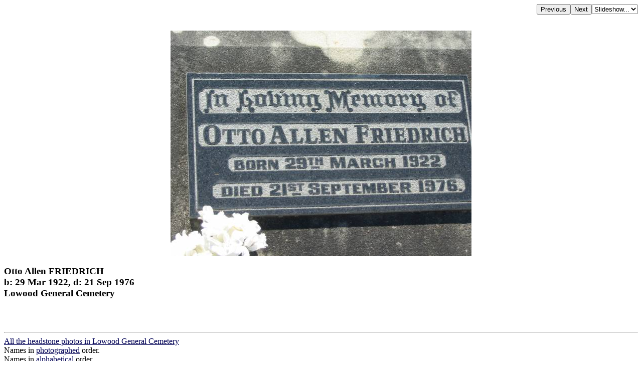

--- FILE ---
content_type: text/html; charset=UTF-8
request_url: http://chapelhill.homeip.net/FamilyHistory/Photos/Lowood-General/index.php?image=225_2597.JPG&d=d.html
body_size: 1949
content:

<HEAD>
<TITLE>Otto Allen FRIEDRICH b: 29 Mar 1922, d: 21 Sep 1976 Lowood General Cemetery  </TITLE>
<META HTTP-EQUIV="content-language" CONTENT="en">
<meta name="viewport" content="width=device-width, initial-scale=1.0"><meta name='DESCRIPTION' content='Otto Allen FRIEDRICH b: 29 Mar 1922, d: 21 Sep 1976 Lowood General Cemetery  '></HEAD>
<BODY BGCOLOR="#FFFFFF" TEXT="#000000"  LINK="#000055" VLINK="#550055" BACKGROUND="" BGPROPERTIES="fixed">
<TABLE ALIGN=RIGHT CELLPADDING=0 CELLSPACING=0><TR><TD><FORM ACTION="index.php">
            <INPUT TYPE=hidden name=image value="225_2596.JPG">
            <INPUT TYPE=submit VALUE=Previous></FORM></TD><TD><FORM ACTION="index.php">
            <INPUT TYPE=hidden name=image value="225_2598.JPG">
            <INPUT TYPE=submit VALUE=Next></FORM></TD><TD><FORM NAME=auto><SELECT NAME=popup onChange="window.location=document.auto.popup.options[document.auto.popup.selectedIndex].value">
   <OPTION VALUE="javascript:void(0)">Slideshow...</OPTION>
   <OPTION VALUE="index.php?image=225_2598.JPG&slide=2">2 seconds</OPTION>
   <OPTION VALUE="index.php?image=225_2598.JPG&slide=5">5 seconds</OPTION>
   <OPTION VALUE="index.php?image=225_2598.JPG&slide=7">7 seconds</OPTION>
   <OPTION VALUE="index.php?image=225_2598.JPG&slide=10">10 seconds</OPTION>
   <OPTION VALUE="index.php?image=225_2598.JPG&slide=20">20 seconds</OPTION>
   <OPTION VALUE="index.php?image=225_2598.JPG&slide=30">30 seconds</OPTION>
   <OPTION VALUE="index.php?image=225_2598.JPG&slide=40">40 seconds</OPTION>
   <OPTION VALUE="index.php?image=225_2598.JPG&slide=50">50 seconds</OPTION>
   <OPTION VALUE="index.php?image=225_2598.JPG&slide=60">60 seconds</OPTION>
</SELECT></FORM></TD></TR></TABLE>
<BR CLEAR=ALL><CENTER><P>
<A HREF="index.php?image=225_2597.JPG&originalimage=true&d=d.html"  TITLE="Click here to see the full-sized version of this image (419 kb)"><IMG BORDER=0  style="max-width: 95%"  ALT="Otto Allen FRIEDRICH  | b: 29 Mar 1922, d: 21 Sep 1976  | Lowood General Cemetery  |   | " SRC="thumb/600225_2597.JPG"></A>
</P></CENTER><H3 align=left>Otto Allen FRIEDRICH <br>b: 29 Mar 1922, d: 21 Sep 1976 <br>Lowood General Cemetery <br> <br></H3><br><hr>
<a target="_top" href="index.php">All the headstone photos in 
Lowood General Cemetery</a><br>
Names in <a href="MI.html">photographed</a> order.<br>
Names in <a href="NameIndex.html">alphabetical</a> order.<br>
<form name="search" action="../search.php" method="post"> <input
 name="names" size="50" value=" " type="text"><input name="go"
 value="Inscriptions Search" type="submit">
</form>
Latitude -27.44119802265343, Longitude 152.5473557057443
<br>Latitude -27&deg; 26&rsquo; 28&quot;, Longitude 152&deg; 32&rsquo; 50&quot;<p>
	<a target="_blank" href="GoogleEarth.html">GoogleMap</a>
 or <a href='GoogleEarth.kmz' type='application/vnd.google-earth.kmz'>GoogleEarth map application </a> for Lowood General Cemetery. <small><a href='../PhotoCollectionExplanations.html#GoogleEarth'> (What's this?)</a></small><br><a href="../index.htm" target="_top">All the cemeteries</a><br>
&copy; Copyright 1996-2026 Kerry Raymond and David Horton<br>
<!-- Google Custom Search Engine -   http://www.google.com/cse/manage/create -->
<script>
  (function() {
    var cx = '000272882267813163788:rwwltuyla3g';
    var gcse = document.createElement('script');
    gcse.type = 'text/javascript';
    gcse.async = true;
    gcse.src = 'https://cse.google.com/cse.js?cx=' + cx;
    var s = document.getElementsByTagName('script')[0];
    s.parentNode.insertBefore(gcse, s);
  })();
</script>
<gcse:search></gcse:search>
<!--
<br><hr>
<center>
<script data-ad-client="ca-pub-3728340925194416" async src="https://pagead2.googlesyndication.com/pagead/js/adsbygoogle.js"></script>
</center>
-->
<!-- Google AdSense code 16/5/2024
-->
<script async src="https://pagead2.googlesyndication.com/pagead/js/adsbygoogle.js?client=ca-pub-3728340925194416"
     crossorigin="anonymous"></script>
<ins class="adsbygoogle"
     style="display:block"
     data-ad-format="fluid"
     data-ad-layout-key="-gl+i-1v-ae+qz"
     data-ad-client="ca-pub-3728340925194416"
     data-ad-slot="5703662249"
 data-overlays="bottom"
></ins>
<script>
     (adsbygoogle = window.adsbygoogle || []).push({});
</script>
<!-- END Google AdSense code  -->



<!-- Google tag (gtag.js) -->
<script async src="https://www.googletagmanager.com/gtag/js?id=G-ZG6VGRPBL6"></script>
<script>
  window.dataLayer = window.dataLayer || [];
  function gtag(){dataLayer.push(arguments);}
  gtag('js', new Date());

  gtag('config', 'G-ZG6VGRPBL6');
</script>
`
</BODY>

--- FILE ---
content_type: text/html; charset=utf-8
request_url: https://www.google.com/recaptcha/api2/aframe
body_size: 113
content:
<!DOCTYPE HTML><html><head><meta http-equiv="content-type" content="text/html; charset=UTF-8"></head><body><script nonce="vLcaGCs5QnN5fX9bIn9-xA">/** Anti-fraud and anti-abuse applications only. See google.com/recaptcha */ try{var clients={'sodar':'https://pagead2.googlesyndication.com/pagead/sodar?'};window.addEventListener("message",function(a){try{if(a.source===window.parent){var b=JSON.parse(a.data);var c=clients[b['id']];if(c){var d=document.createElement('img');d.src=c+b['params']+'&rc='+(localStorage.getItem("rc::a")?sessionStorage.getItem("rc::b"):"");window.document.body.appendChild(d);sessionStorage.setItem("rc::e",parseInt(sessionStorage.getItem("rc::e")||0)+1);localStorage.setItem("rc::h",'1768598551019');}}}catch(b){}});window.parent.postMessage("_grecaptcha_ready", "*");}catch(b){}</script></body></html>